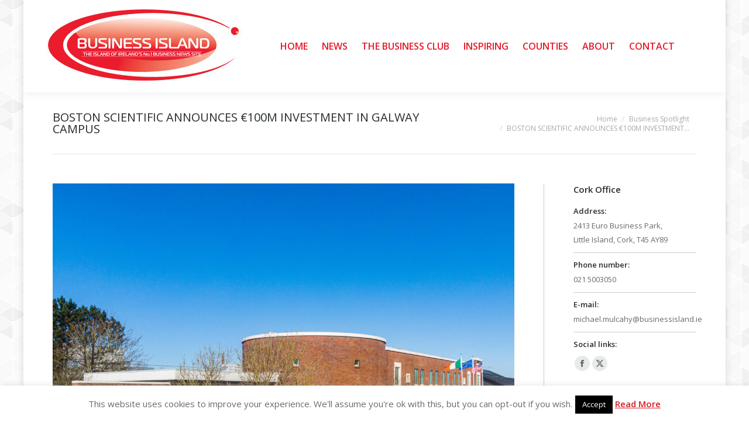

--- FILE ---
content_type: text/html; charset=UTF-8
request_url: https://businessisland.ie/boston-scientific-announces-e100m-investment-in-galway-campus/
body_size: 72137
content:
<!DOCTYPE html>
<!--[if !(IE 6) | !(IE 7) | !(IE 8)  ]><!-->
<html lang="en-US" class="no-js">
<!--<![endif]-->
<head>
	<meta charset="UTF-8" />
		<meta name="viewport" content="width=device-width, initial-scale=1, maximum-scale=1, user-scalable=0">
		<meta name="theme-color" content="#d61d23"/>	<link rel="profile" href="https://gmpg.org/xfn/11" />
	
<!-- MapPress Easy Google Maps Version:2.94.7 (https://www.mappresspro.com) -->
<meta name='robots' content='index, follow, max-image-preview:large, max-snippet:-1, max-video-preview:-1' />
	<style>img:is([sizes="auto" i], [sizes^="auto," i]) { contain-intrinsic-size: 3000px 1500px }</style>
	
	<!-- This site is optimized with the Yoast SEO plugin v24.5 - https://yoast.com/wordpress/plugins/seo/ -->
	<title>BOSTON SCIENTIFIC ANNOUNCES €100M INVESTMENT IN GALWAY CAMPUS -</title>
	<link rel="canonical" href="https://businessisland.ie/boston-scientific-announces-e100m-investment-in-galway-campus/" />
	<meta property="og:locale" content="en_US" />
	<meta property="og:type" content="article" />
	<meta property="og:title" content="BOSTON SCIENTIFIC ANNOUNCES €100M INVESTMENT IN GALWAY CAMPUS -" />
	<meta property="og:description" content="Boston Scientific Corporation (NYSE: BSX) &#8211; a global leader in medical device technology – today will unveil a new €100 million expansion of its operations at Ballybrit in Galway. The expansion is expected to enable 300+ jobs in the coming years and includes over 40,000 square feet of medical device manufacturing space that will be&hellip;" />
	<meta property="og:url" content="https://businessisland.ie/boston-scientific-announces-e100m-investment-in-galway-campus/" />
	<meta property="article:published_time" content="2022-04-14T07:58:06+00:00" />
	<meta property="og:image" content="https://businessisland.ie/wp-content/uploads/2022/04/unnamed-22.jpg" />
	<meta property="og:image:width" content="1229" />
	<meta property="og:image:height" content="961" />
	<meta property="og:image:type" content="image/jpeg" />
	<meta name="author" content="jQcDg0cJ8H" />
	<meta name="twitter:card" content="summary_large_image" />
	<meta name="twitter:label1" content="Written by" />
	<meta name="twitter:data1" content="jQcDg0cJ8H" />
	<meta name="twitter:label2" content="Est. reading time" />
	<meta name="twitter:data2" content="2 minutes" />
	<script type="application/ld+json" class="yoast-schema-graph">{"@context":"https://schema.org","@graph":[{"@type":"WebPage","@id":"https://businessisland.ie/boston-scientific-announces-e100m-investment-in-galway-campus/","url":"https://businessisland.ie/boston-scientific-announces-e100m-investment-in-galway-campus/","name":"BOSTON SCIENTIFIC ANNOUNCES €100M INVESTMENT IN GALWAY CAMPUS -","isPartOf":{"@id":"https://businessisland.ie/#website"},"primaryImageOfPage":{"@id":"https://businessisland.ie/boston-scientific-announces-e100m-investment-in-galway-campus/#primaryimage"},"image":{"@id":"https://businessisland.ie/boston-scientific-announces-e100m-investment-in-galway-campus/#primaryimage"},"thumbnailUrl":"https://businessisland.ie/wp-content/uploads/2022/04/unnamed-22.jpg","datePublished":"2022-04-14T07:58:06+00:00","author":{"@id":"https://businessisland.ie/#/schema/person/975d1c0ff3a05d01ddea6150df15e468"},"breadcrumb":{"@id":"https://businessisland.ie/boston-scientific-announces-e100m-investment-in-galway-campus/#breadcrumb"},"inLanguage":"en-US","potentialAction":[{"@type":"ReadAction","target":["https://businessisland.ie/boston-scientific-announces-e100m-investment-in-galway-campus/"]}]},{"@type":"ImageObject","inLanguage":"en-US","@id":"https://businessisland.ie/boston-scientific-announces-e100m-investment-in-galway-campus/#primaryimage","url":"https://businessisland.ie/wp-content/uploads/2022/04/unnamed-22.jpg","contentUrl":"https://businessisland.ie/wp-content/uploads/2022/04/unnamed-22.jpg","width":1229,"height":961},{"@type":"BreadcrumbList","@id":"https://businessisland.ie/boston-scientific-announces-e100m-investment-in-galway-campus/#breadcrumb","itemListElement":[{"@type":"ListItem","position":1,"name":"Home","item":"https://businessisland.ie/"},{"@type":"ListItem","position":2,"name":"BOSTON SCIENTIFIC ANNOUNCES €100M INVESTMENT IN GALWAY CAMPUS"}]},{"@type":"WebSite","@id":"https://businessisland.ie/#website","url":"https://businessisland.ie/","name":"","description":"","potentialAction":[{"@type":"SearchAction","target":{"@type":"EntryPoint","urlTemplate":"https://businessisland.ie/?s={search_term_string}"},"query-input":{"@type":"PropertyValueSpecification","valueRequired":true,"valueName":"search_term_string"}}],"inLanguage":"en-US"},{"@type":"Person","@id":"https://businessisland.ie/#/schema/person/975d1c0ff3a05d01ddea6150df15e468","name":"jQcDg0cJ8H","image":{"@type":"ImageObject","inLanguage":"en-US","@id":"https://businessisland.ie/#/schema/person/image/","url":"https://secure.gravatar.com/avatar/652680602082397ebd9fb0924ca181f3?s=96&d=mm&r=g","contentUrl":"https://secure.gravatar.com/avatar/652680602082397ebd9fb0924ca181f3?s=96&d=mm&r=g","caption":"jQcDg0cJ8H"},"url":"https://businessisland.ie/author/jqcdg0cj8h/"}]}</script>
	<!-- / Yoast SEO plugin. -->


<link rel='dns-prefetch' href='//fonts.googleapis.com' />
<link rel="alternate" type="application/rss+xml" title=" &raquo; Feed" href="https://businessisland.ie/feed/" />
<script>
window._wpemojiSettings = {"baseUrl":"https:\/\/s.w.org\/images\/core\/emoji\/15.0.3\/72x72\/","ext":".png","svgUrl":"https:\/\/s.w.org\/images\/core\/emoji\/15.0.3\/svg\/","svgExt":".svg","source":{"concatemoji":"https:\/\/businessisland.ie\/wp-includes\/js\/wp-emoji-release.min.js?ver=6.7.4"}};
/*! This file is auto-generated */
!function(i,n){var o,s,e;function c(e){try{var t={supportTests:e,timestamp:(new Date).valueOf()};sessionStorage.setItem(o,JSON.stringify(t))}catch(e){}}function p(e,t,n){e.clearRect(0,0,e.canvas.width,e.canvas.height),e.fillText(t,0,0);var t=new Uint32Array(e.getImageData(0,0,e.canvas.width,e.canvas.height).data),r=(e.clearRect(0,0,e.canvas.width,e.canvas.height),e.fillText(n,0,0),new Uint32Array(e.getImageData(0,0,e.canvas.width,e.canvas.height).data));return t.every(function(e,t){return e===r[t]})}function u(e,t,n){switch(t){case"flag":return n(e,"\ud83c\udff3\ufe0f\u200d\u26a7\ufe0f","\ud83c\udff3\ufe0f\u200b\u26a7\ufe0f")?!1:!n(e,"\ud83c\uddfa\ud83c\uddf3","\ud83c\uddfa\u200b\ud83c\uddf3")&&!n(e,"\ud83c\udff4\udb40\udc67\udb40\udc62\udb40\udc65\udb40\udc6e\udb40\udc67\udb40\udc7f","\ud83c\udff4\u200b\udb40\udc67\u200b\udb40\udc62\u200b\udb40\udc65\u200b\udb40\udc6e\u200b\udb40\udc67\u200b\udb40\udc7f");case"emoji":return!n(e,"\ud83d\udc26\u200d\u2b1b","\ud83d\udc26\u200b\u2b1b")}return!1}function f(e,t,n){var r="undefined"!=typeof WorkerGlobalScope&&self instanceof WorkerGlobalScope?new OffscreenCanvas(300,150):i.createElement("canvas"),a=r.getContext("2d",{willReadFrequently:!0}),o=(a.textBaseline="top",a.font="600 32px Arial",{});return e.forEach(function(e){o[e]=t(a,e,n)}),o}function t(e){var t=i.createElement("script");t.src=e,t.defer=!0,i.head.appendChild(t)}"undefined"!=typeof Promise&&(o="wpEmojiSettingsSupports",s=["flag","emoji"],n.supports={everything:!0,everythingExceptFlag:!0},e=new Promise(function(e){i.addEventListener("DOMContentLoaded",e,{once:!0})}),new Promise(function(t){var n=function(){try{var e=JSON.parse(sessionStorage.getItem(o));if("object"==typeof e&&"number"==typeof e.timestamp&&(new Date).valueOf()<e.timestamp+604800&&"object"==typeof e.supportTests)return e.supportTests}catch(e){}return null}();if(!n){if("undefined"!=typeof Worker&&"undefined"!=typeof OffscreenCanvas&&"undefined"!=typeof URL&&URL.createObjectURL&&"undefined"!=typeof Blob)try{var e="postMessage("+f.toString()+"("+[JSON.stringify(s),u.toString(),p.toString()].join(",")+"));",r=new Blob([e],{type:"text/javascript"}),a=new Worker(URL.createObjectURL(r),{name:"wpTestEmojiSupports"});return void(a.onmessage=function(e){c(n=e.data),a.terminate(),t(n)})}catch(e){}c(n=f(s,u,p))}t(n)}).then(function(e){for(var t in e)n.supports[t]=e[t],n.supports.everything=n.supports.everything&&n.supports[t],"flag"!==t&&(n.supports.everythingExceptFlag=n.supports.everythingExceptFlag&&n.supports[t]);n.supports.everythingExceptFlag=n.supports.everythingExceptFlag&&!n.supports.flag,n.DOMReady=!1,n.readyCallback=function(){n.DOMReady=!0}}).then(function(){return e}).then(function(){var e;n.supports.everything||(n.readyCallback(),(e=n.source||{}).concatemoji?t(e.concatemoji):e.wpemoji&&e.twemoji&&(t(e.twemoji),t(e.wpemoji)))}))}((window,document),window._wpemojiSettings);
</script>
<style id='wp-emoji-styles-inline-css'>

	img.wp-smiley, img.emoji {
		display: inline !important;
		border: none !important;
		box-shadow: none !important;
		height: 1em !important;
		width: 1em !important;
		margin: 0 0.07em !important;
		vertical-align: -0.1em !important;
		background: none !important;
		padding: 0 !important;
	}
</style>
<link rel='stylesheet' id='wp-block-library-css' href='https://businessisland.ie/wp-includes/css/dist/block-library/style.min.css?ver=6.7.4' media='all' />
<style id='wp-block-library-theme-inline-css'>
.wp-block-audio :where(figcaption){color:#555;font-size:13px;text-align:center}.is-dark-theme .wp-block-audio :where(figcaption){color:#ffffffa6}.wp-block-audio{margin:0 0 1em}.wp-block-code{border:1px solid #ccc;border-radius:4px;font-family:Menlo,Consolas,monaco,monospace;padding:.8em 1em}.wp-block-embed :where(figcaption){color:#555;font-size:13px;text-align:center}.is-dark-theme .wp-block-embed :where(figcaption){color:#ffffffa6}.wp-block-embed{margin:0 0 1em}.blocks-gallery-caption{color:#555;font-size:13px;text-align:center}.is-dark-theme .blocks-gallery-caption{color:#ffffffa6}:root :where(.wp-block-image figcaption){color:#555;font-size:13px;text-align:center}.is-dark-theme :root :where(.wp-block-image figcaption){color:#ffffffa6}.wp-block-image{margin:0 0 1em}.wp-block-pullquote{border-bottom:4px solid;border-top:4px solid;color:currentColor;margin-bottom:1.75em}.wp-block-pullquote cite,.wp-block-pullquote footer,.wp-block-pullquote__citation{color:currentColor;font-size:.8125em;font-style:normal;text-transform:uppercase}.wp-block-quote{border-left:.25em solid;margin:0 0 1.75em;padding-left:1em}.wp-block-quote cite,.wp-block-quote footer{color:currentColor;font-size:.8125em;font-style:normal;position:relative}.wp-block-quote:where(.has-text-align-right){border-left:none;border-right:.25em solid;padding-left:0;padding-right:1em}.wp-block-quote:where(.has-text-align-center){border:none;padding-left:0}.wp-block-quote.is-large,.wp-block-quote.is-style-large,.wp-block-quote:where(.is-style-plain){border:none}.wp-block-search .wp-block-search__label{font-weight:700}.wp-block-search__button{border:1px solid #ccc;padding:.375em .625em}:where(.wp-block-group.has-background){padding:1.25em 2.375em}.wp-block-separator.has-css-opacity{opacity:.4}.wp-block-separator{border:none;border-bottom:2px solid;margin-left:auto;margin-right:auto}.wp-block-separator.has-alpha-channel-opacity{opacity:1}.wp-block-separator:not(.is-style-wide):not(.is-style-dots){width:100px}.wp-block-separator.has-background:not(.is-style-dots){border-bottom:none;height:1px}.wp-block-separator.has-background:not(.is-style-wide):not(.is-style-dots){height:2px}.wp-block-table{margin:0 0 1em}.wp-block-table td,.wp-block-table th{word-break:normal}.wp-block-table :where(figcaption){color:#555;font-size:13px;text-align:center}.is-dark-theme .wp-block-table :where(figcaption){color:#ffffffa6}.wp-block-video :where(figcaption){color:#555;font-size:13px;text-align:center}.is-dark-theme .wp-block-video :where(figcaption){color:#ffffffa6}.wp-block-video{margin:0 0 1em}:root :where(.wp-block-template-part.has-background){margin-bottom:0;margin-top:0;padding:1.25em 2.375em}
</style>
<link rel='stylesheet' id='mappress-leaflet-css' href='https://businessisland.ie/wp-content/plugins/mappress-google-maps-for-wordpress/lib/leaflet/leaflet.css?ver=1.7.1' media='all' />
<link rel='stylesheet' id='mappress-css' href='https://businessisland.ie/wp-content/plugins/mappress-google-maps-for-wordpress/css/mappress.css?ver=2.94.7' media='all' />
<style id='classic-theme-styles-inline-css'>
/*! This file is auto-generated */
.wp-block-button__link{color:#fff;background-color:#32373c;border-radius:9999px;box-shadow:none;text-decoration:none;padding:calc(.667em + 2px) calc(1.333em + 2px);font-size:1.125em}.wp-block-file__button{background:#32373c;color:#fff;text-decoration:none}
</style>
<style id='global-styles-inline-css'>
:root{--wp--preset--aspect-ratio--square: 1;--wp--preset--aspect-ratio--4-3: 4/3;--wp--preset--aspect-ratio--3-4: 3/4;--wp--preset--aspect-ratio--3-2: 3/2;--wp--preset--aspect-ratio--2-3: 2/3;--wp--preset--aspect-ratio--16-9: 16/9;--wp--preset--aspect-ratio--9-16: 9/16;--wp--preset--color--black: #000000;--wp--preset--color--cyan-bluish-gray: #abb8c3;--wp--preset--color--white: #FFF;--wp--preset--color--pale-pink: #f78da7;--wp--preset--color--vivid-red: #cf2e2e;--wp--preset--color--luminous-vivid-orange: #ff6900;--wp--preset--color--luminous-vivid-amber: #fcb900;--wp--preset--color--light-green-cyan: #7bdcb5;--wp--preset--color--vivid-green-cyan: #00d084;--wp--preset--color--pale-cyan-blue: #8ed1fc;--wp--preset--color--vivid-cyan-blue: #0693e3;--wp--preset--color--vivid-purple: #9b51e0;--wp--preset--color--accent: #d61d23;--wp--preset--color--dark-gray: #111;--wp--preset--color--light-gray: #767676;--wp--preset--gradient--vivid-cyan-blue-to-vivid-purple: linear-gradient(135deg,rgba(6,147,227,1) 0%,rgb(155,81,224) 100%);--wp--preset--gradient--light-green-cyan-to-vivid-green-cyan: linear-gradient(135deg,rgb(122,220,180) 0%,rgb(0,208,130) 100%);--wp--preset--gradient--luminous-vivid-amber-to-luminous-vivid-orange: linear-gradient(135deg,rgba(252,185,0,1) 0%,rgba(255,105,0,1) 100%);--wp--preset--gradient--luminous-vivid-orange-to-vivid-red: linear-gradient(135deg,rgba(255,105,0,1) 0%,rgb(207,46,46) 100%);--wp--preset--gradient--very-light-gray-to-cyan-bluish-gray: linear-gradient(135deg,rgb(238,238,238) 0%,rgb(169,184,195) 100%);--wp--preset--gradient--cool-to-warm-spectrum: linear-gradient(135deg,rgb(74,234,220) 0%,rgb(151,120,209) 20%,rgb(207,42,186) 40%,rgb(238,44,130) 60%,rgb(251,105,98) 80%,rgb(254,248,76) 100%);--wp--preset--gradient--blush-light-purple: linear-gradient(135deg,rgb(255,206,236) 0%,rgb(152,150,240) 100%);--wp--preset--gradient--blush-bordeaux: linear-gradient(135deg,rgb(254,205,165) 0%,rgb(254,45,45) 50%,rgb(107,0,62) 100%);--wp--preset--gradient--luminous-dusk: linear-gradient(135deg,rgb(255,203,112) 0%,rgb(199,81,192) 50%,rgb(65,88,208) 100%);--wp--preset--gradient--pale-ocean: linear-gradient(135deg,rgb(255,245,203) 0%,rgb(182,227,212) 50%,rgb(51,167,181) 100%);--wp--preset--gradient--electric-grass: linear-gradient(135deg,rgb(202,248,128) 0%,rgb(113,206,126) 100%);--wp--preset--gradient--midnight: linear-gradient(135deg,rgb(2,3,129) 0%,rgb(40,116,252) 100%);--wp--preset--font-size--small: 13px;--wp--preset--font-size--medium: 20px;--wp--preset--font-size--large: 36px;--wp--preset--font-size--x-large: 42px;--wp--preset--spacing--20: 0.44rem;--wp--preset--spacing--30: 0.67rem;--wp--preset--spacing--40: 1rem;--wp--preset--spacing--50: 1.5rem;--wp--preset--spacing--60: 2.25rem;--wp--preset--spacing--70: 3.38rem;--wp--preset--spacing--80: 5.06rem;--wp--preset--shadow--natural: 6px 6px 9px rgba(0, 0, 0, 0.2);--wp--preset--shadow--deep: 12px 12px 50px rgba(0, 0, 0, 0.4);--wp--preset--shadow--sharp: 6px 6px 0px rgba(0, 0, 0, 0.2);--wp--preset--shadow--outlined: 6px 6px 0px -3px rgba(255, 255, 255, 1), 6px 6px rgba(0, 0, 0, 1);--wp--preset--shadow--crisp: 6px 6px 0px rgba(0, 0, 0, 1);}:where(.is-layout-flex){gap: 0.5em;}:where(.is-layout-grid){gap: 0.5em;}body .is-layout-flex{display: flex;}.is-layout-flex{flex-wrap: wrap;align-items: center;}.is-layout-flex > :is(*, div){margin: 0;}body .is-layout-grid{display: grid;}.is-layout-grid > :is(*, div){margin: 0;}:where(.wp-block-columns.is-layout-flex){gap: 2em;}:where(.wp-block-columns.is-layout-grid){gap: 2em;}:where(.wp-block-post-template.is-layout-flex){gap: 1.25em;}:where(.wp-block-post-template.is-layout-grid){gap: 1.25em;}.has-black-color{color: var(--wp--preset--color--black) !important;}.has-cyan-bluish-gray-color{color: var(--wp--preset--color--cyan-bluish-gray) !important;}.has-white-color{color: var(--wp--preset--color--white) !important;}.has-pale-pink-color{color: var(--wp--preset--color--pale-pink) !important;}.has-vivid-red-color{color: var(--wp--preset--color--vivid-red) !important;}.has-luminous-vivid-orange-color{color: var(--wp--preset--color--luminous-vivid-orange) !important;}.has-luminous-vivid-amber-color{color: var(--wp--preset--color--luminous-vivid-amber) !important;}.has-light-green-cyan-color{color: var(--wp--preset--color--light-green-cyan) !important;}.has-vivid-green-cyan-color{color: var(--wp--preset--color--vivid-green-cyan) !important;}.has-pale-cyan-blue-color{color: var(--wp--preset--color--pale-cyan-blue) !important;}.has-vivid-cyan-blue-color{color: var(--wp--preset--color--vivid-cyan-blue) !important;}.has-vivid-purple-color{color: var(--wp--preset--color--vivid-purple) !important;}.has-black-background-color{background-color: var(--wp--preset--color--black) !important;}.has-cyan-bluish-gray-background-color{background-color: var(--wp--preset--color--cyan-bluish-gray) !important;}.has-white-background-color{background-color: var(--wp--preset--color--white) !important;}.has-pale-pink-background-color{background-color: var(--wp--preset--color--pale-pink) !important;}.has-vivid-red-background-color{background-color: var(--wp--preset--color--vivid-red) !important;}.has-luminous-vivid-orange-background-color{background-color: var(--wp--preset--color--luminous-vivid-orange) !important;}.has-luminous-vivid-amber-background-color{background-color: var(--wp--preset--color--luminous-vivid-amber) !important;}.has-light-green-cyan-background-color{background-color: var(--wp--preset--color--light-green-cyan) !important;}.has-vivid-green-cyan-background-color{background-color: var(--wp--preset--color--vivid-green-cyan) !important;}.has-pale-cyan-blue-background-color{background-color: var(--wp--preset--color--pale-cyan-blue) !important;}.has-vivid-cyan-blue-background-color{background-color: var(--wp--preset--color--vivid-cyan-blue) !important;}.has-vivid-purple-background-color{background-color: var(--wp--preset--color--vivid-purple) !important;}.has-black-border-color{border-color: var(--wp--preset--color--black) !important;}.has-cyan-bluish-gray-border-color{border-color: var(--wp--preset--color--cyan-bluish-gray) !important;}.has-white-border-color{border-color: var(--wp--preset--color--white) !important;}.has-pale-pink-border-color{border-color: var(--wp--preset--color--pale-pink) !important;}.has-vivid-red-border-color{border-color: var(--wp--preset--color--vivid-red) !important;}.has-luminous-vivid-orange-border-color{border-color: var(--wp--preset--color--luminous-vivid-orange) !important;}.has-luminous-vivid-amber-border-color{border-color: var(--wp--preset--color--luminous-vivid-amber) !important;}.has-light-green-cyan-border-color{border-color: var(--wp--preset--color--light-green-cyan) !important;}.has-vivid-green-cyan-border-color{border-color: var(--wp--preset--color--vivid-green-cyan) !important;}.has-pale-cyan-blue-border-color{border-color: var(--wp--preset--color--pale-cyan-blue) !important;}.has-vivid-cyan-blue-border-color{border-color: var(--wp--preset--color--vivid-cyan-blue) !important;}.has-vivid-purple-border-color{border-color: var(--wp--preset--color--vivid-purple) !important;}.has-vivid-cyan-blue-to-vivid-purple-gradient-background{background: var(--wp--preset--gradient--vivid-cyan-blue-to-vivid-purple) !important;}.has-light-green-cyan-to-vivid-green-cyan-gradient-background{background: var(--wp--preset--gradient--light-green-cyan-to-vivid-green-cyan) !important;}.has-luminous-vivid-amber-to-luminous-vivid-orange-gradient-background{background: var(--wp--preset--gradient--luminous-vivid-amber-to-luminous-vivid-orange) !important;}.has-luminous-vivid-orange-to-vivid-red-gradient-background{background: var(--wp--preset--gradient--luminous-vivid-orange-to-vivid-red) !important;}.has-very-light-gray-to-cyan-bluish-gray-gradient-background{background: var(--wp--preset--gradient--very-light-gray-to-cyan-bluish-gray) !important;}.has-cool-to-warm-spectrum-gradient-background{background: var(--wp--preset--gradient--cool-to-warm-spectrum) !important;}.has-blush-light-purple-gradient-background{background: var(--wp--preset--gradient--blush-light-purple) !important;}.has-blush-bordeaux-gradient-background{background: var(--wp--preset--gradient--blush-bordeaux) !important;}.has-luminous-dusk-gradient-background{background: var(--wp--preset--gradient--luminous-dusk) !important;}.has-pale-ocean-gradient-background{background: var(--wp--preset--gradient--pale-ocean) !important;}.has-electric-grass-gradient-background{background: var(--wp--preset--gradient--electric-grass) !important;}.has-midnight-gradient-background{background: var(--wp--preset--gradient--midnight) !important;}.has-small-font-size{font-size: var(--wp--preset--font-size--small) !important;}.has-medium-font-size{font-size: var(--wp--preset--font-size--medium) !important;}.has-large-font-size{font-size: var(--wp--preset--font-size--large) !important;}.has-x-large-font-size{font-size: var(--wp--preset--font-size--x-large) !important;}
:where(.wp-block-post-template.is-layout-flex){gap: 1.25em;}:where(.wp-block-post-template.is-layout-grid){gap: 1.25em;}
:where(.wp-block-columns.is-layout-flex){gap: 2em;}:where(.wp-block-columns.is-layout-grid){gap: 2em;}
:root :where(.wp-block-pullquote){font-size: 1.5em;line-height: 1.6;}
</style>
<link rel='stylesheet' id='cookie-law-info-css' href='https://businessisland.ie/wp-content/plugins/cookie-law-info/legacy/public/css/cookie-law-info-public.css?ver=3.2.8' media='all' />
<link rel='stylesheet' id='cookie-law-info-gdpr-css' href='https://businessisland.ie/wp-content/plugins/cookie-law-info/legacy/public/css/cookie-law-info-gdpr.css?ver=3.2.8' media='all' />
<link rel='stylesheet' id='ig-posts-carousel-style-css' href='https://businessisland.ie/wp-content/plugins/ig-posts-carousel/ig-posts-carousel.css?ver=6.7.4' media='all' />
<link rel='stylesheet' id='tp_twitter_plugin_css-css' href='https://businessisland.ie/wp-content/plugins/recent-tweets-widget/tp_twitter_plugin.css?ver=1.0' media='screen' />
<link rel='stylesheet' id='rt-fontawsome-css' href='https://businessisland.ie/wp-content/plugins/the-post-grid/assets/vendor/font-awesome/css/font-awesome.min.css?ver=7.7.17' media='all' />
<link rel='stylesheet' id='rt-tpg-css' href='https://businessisland.ie/wp-content/plugins/the-post-grid/assets/css/thepostgrid.min.css?ver=7.7.17' media='all' />
<link rel='stylesheet' id='the7-font-css' href='https://businessisland.ie/wp-content/themes/dt-the7/fonts/icomoon-the7-font/icomoon-the7-font.min.css?ver=12.3.0' media='all' />
<link rel='stylesheet' id='the7-Defaults-css' href='https://businessisland.ie/wp-content/uploads/smile_fonts/Defaults/Defaults.css?ver=6.7.4' media='all' />
<link rel='stylesheet' id='dt-web-fonts-css' href='https://fonts.googleapis.com/css?family=Open+Sans:400,600,700%7CRoboto:400,600,700' media='all' />
<link rel='stylesheet' id='dt-main-css' href='https://businessisland.ie/wp-content/themes/dt-the7/css/main.min.css?ver=12.3.0' media='all' />
<link rel='stylesheet' id='the7-custom-scrollbar-css' href='https://businessisland.ie/wp-content/themes/dt-the7/lib/custom-scrollbar/custom-scrollbar.min.css?ver=12.3.0' media='all' />
<link rel='stylesheet' id='the7-wpbakery-css' href='https://businessisland.ie/wp-content/themes/dt-the7/css/wpbakery.min.css?ver=12.3.0' media='all' />
<link rel='stylesheet' id='the7-core-css' href='https://businessisland.ie/wp-content/plugins/dt-the7-core/assets/css/post-type.min.css?ver=2.7.10' media='all' />
<link rel='stylesheet' id='the7-css-vars-css' href='https://businessisland.ie/wp-content/uploads/the7-css/css-vars.css?ver=a19c457bf9b6' media='all' />
<link rel='stylesheet' id='dt-custom-css' href='https://businessisland.ie/wp-content/uploads/the7-css/custom.css?ver=a19c457bf9b6' media='all' />
<link rel='stylesheet' id='dt-media-css' href='https://businessisland.ie/wp-content/uploads/the7-css/media.css?ver=a19c457bf9b6' media='all' />
<link rel='stylesheet' id='the7-mega-menu-css' href='https://businessisland.ie/wp-content/uploads/the7-css/mega-menu.css?ver=a19c457bf9b6' media='all' />
<link rel='stylesheet' id='the7-elements-albums-portfolio-css' href='https://businessisland.ie/wp-content/uploads/the7-css/the7-elements-albums-portfolio.css?ver=a19c457bf9b6' media='all' />
<link rel='stylesheet' id='the7-elements-css' href='https://businessisland.ie/wp-content/uploads/the7-css/post-type-dynamic.css?ver=a19c457bf9b6' media='all' />
<link rel='stylesheet' id='style-css' href='https://businessisland.ie/wp-content/themes/dt-the7/style.css?ver=12.3.0' media='all' />
<script src="https://businessisland.ie/wp-includes/js/jquery/jquery.min.js?ver=3.7.1" id="jquery-core-js"></script>
<script src="https://businessisland.ie/wp-includes/js/jquery/jquery-migrate.min.js?ver=3.4.1" id="jquery-migrate-js"></script>
<script id="cookie-law-info-js-extra">
var Cli_Data = {"nn_cookie_ids":[],"cookielist":[],"non_necessary_cookies":[],"ccpaEnabled":"","ccpaRegionBased":"","ccpaBarEnabled":"","strictlyEnabled":["necessary","obligatoire"],"ccpaType":"gdpr","js_blocking":"","custom_integration":"","triggerDomRefresh":"","secure_cookies":""};
var cli_cookiebar_settings = {"animate_speed_hide":"500","animate_speed_show":"500","background":"#fff","border":"#d61d23","border_on":"","button_1_button_colour":"#000","button_1_button_hover":"#000000","button_1_link_colour":"#fff","button_1_as_button":"1","button_1_new_win":"","button_2_button_colour":"#333","button_2_button_hover":"#292929","button_2_link_colour":"#d61d23","button_2_as_button":"","button_2_hidebar":"","button_3_button_colour":"#000","button_3_button_hover":"#000000","button_3_link_colour":"#fff","button_3_as_button":"1","button_3_new_win":"","button_4_button_colour":"#000","button_4_button_hover":"#000000","button_4_link_colour":"#fff","button_4_as_button":"1","button_7_button_colour":"#61a229","button_7_button_hover":"#4e8221","button_7_link_colour":"#fff","button_7_as_button":"1","button_7_new_win":"","font_family":"inherit","header_fix":"","notify_animate_hide":"1","notify_animate_show":"","notify_div_id":"#cookie-law-info-bar","notify_position_horizontal":"right","notify_position_vertical":"bottom","scroll_close":"","scroll_close_reload":"","accept_close_reload":"","reject_close_reload":"","showagain_tab":"1","showagain_background":"#fff","showagain_border":"#000","showagain_div_id":"#cookie-law-info-again","showagain_x_position":"100px","text":"#676b6d","show_once_yn":"","show_once":"10000","logging_on":"","as_popup":"","popup_overlay":"1","bar_heading_text":"","cookie_bar_as":"banner","popup_showagain_position":"bottom-right","widget_position":"left"};
var log_object = {"ajax_url":"https:\/\/businessisland.ie\/wp-admin\/admin-ajax.php"};
</script>
<script src="https://businessisland.ie/wp-content/plugins/cookie-law-info/legacy/public/js/cookie-law-info-public.js?ver=3.2.8" id="cookie-law-info-js"></script>
<script id="dt-above-fold-js-extra">
var dtLocal = {"themeUrl":"https:\/\/businessisland.ie\/wp-content\/themes\/dt-the7","passText":"To view this protected post, enter the password below:","moreButtonText":{"loading":"Loading...","loadMore":"Load more"},"postID":"4105","ajaxurl":"https:\/\/businessisland.ie\/wp-admin\/admin-ajax.php","REST":{"baseUrl":"https:\/\/businessisland.ie\/wp-json\/the7\/v1","endpoints":{"sendMail":"\/send-mail"}},"contactMessages":{"required":"One or more fields have an error. Please check and try again.","terms":"Please accept the privacy policy.","fillTheCaptchaError":"Please, fill the captcha."},"captchaSiteKey":"","ajaxNonce":"9415b439b5","pageData":"","themeSettings":{"smoothScroll":"off","lazyLoading":false,"desktopHeader":{"height":100},"ToggleCaptionEnabled":"disabled","ToggleCaption":"Navigation","floatingHeader":{"showAfter":240,"showMenu":true,"height":60,"logo":{"showLogo":true,"html":"<img class=\" preload-me\" src=\"https:\/\/businessisland.ie\/wp-content\/uploads\/2018\/07\/Business-island-newlogoweb.jpg\" srcset=\"https:\/\/businessisland.ie\/wp-content\/uploads\/2018\/07\/Business-island-newlogoweb.jpg 351w, https:\/\/businessisland.ie\/wp-content\/uploads\/2018\/07\/Business-island-newlogoweb.jpg 351w\" width=\"351\" height=\"158\"   sizes=\"351px\" alt=\"\" \/>","url":"https:\/\/businessisland.ie\/"}},"topLine":{"floatingTopLine":{"logo":{"showLogo":false,"html":""}}},"mobileHeader":{"firstSwitchPoint":1110,"secondSwitchPoint":830,"firstSwitchPointHeight":60,"secondSwitchPointHeight":60,"mobileToggleCaptionEnabled":"disabled","mobileToggleCaption":"Menu"},"stickyMobileHeaderFirstSwitch":{"logo":{"html":"<img class=\" preload-me\" src=\"https:\/\/businessisland.ie\/wp-content\/uploads\/2018\/07\/Business-island-newlogoweb.jpg\" srcset=\"https:\/\/businessisland.ie\/wp-content\/uploads\/2018\/07\/Business-island-newlogoweb.jpg 351w, https:\/\/businessisland.ie\/wp-content\/uploads\/2018\/07\/Business-island-newlogoweb.jpg 351w\" width=\"351\" height=\"158\"   sizes=\"351px\" alt=\"\" \/>"}},"stickyMobileHeaderSecondSwitch":{"logo":{"html":"<img class=\" preload-me\" src=\"https:\/\/businessisland.ie\/wp-content\/uploads\/2018\/07\/Business-island-newlogoweb.jpg\" srcset=\"https:\/\/businessisland.ie\/wp-content\/uploads\/2018\/07\/Business-island-newlogoweb.jpg 351w, https:\/\/businessisland.ie\/wp-content\/uploads\/2018\/07\/Business-island-newlogoweb.jpg 351w\" width=\"351\" height=\"158\"   sizes=\"351px\" alt=\"\" \/>"}},"sidebar":{"switchPoint":970},"boxedWidth":"1200px"},"VCMobileScreenWidth":"768"};
var dtShare = {"shareButtonText":{"facebook":"Share on Facebook","twitter":"Share on X","pinterest":"Pin it","linkedin":"Share on Linkedin","whatsapp":"Share on Whatsapp"},"overlayOpacity":"85"};
</script>
<script src="https://businessisland.ie/wp-content/themes/dt-the7/js/above-the-fold.min.js?ver=12.3.0" id="dt-above-fold-js"></script>
<script></script><link rel="https://api.w.org/" href="https://businessisland.ie/wp-json/" /><link rel="alternate" title="JSON" type="application/json" href="https://businessisland.ie/wp-json/wp/v2/posts/4105" /><link rel="EditURI" type="application/rsd+xml" title="RSD" href="https://businessisland.ie/xmlrpc.php?rsd" />
<meta name="generator" content="WordPress 6.7.4" />
<link rel='shortlink' href='https://businessisland.ie/?p=4105' />
<link rel="alternate" title="oEmbed (JSON)" type="application/json+oembed" href="https://businessisland.ie/wp-json/oembed/1.0/embed?url=https%3A%2F%2Fbusinessisland.ie%2Fboston-scientific-announces-e100m-investment-in-galway-campus%2F" />
<link rel="alternate" title="oEmbed (XML)" type="text/xml+oembed" href="https://businessisland.ie/wp-json/oembed/1.0/embed?url=https%3A%2F%2Fbusinessisland.ie%2Fboston-scientific-announces-e100m-investment-in-galway-campus%2F&#038;format=xml" />

		<style>
			:root {
				--tpg-primary-color: #0d6efd;
				--tpg-secondary-color: #0654c4;
				--tpg-primary-light: #c4d0ff
			}

					</style>

		<meta name="generator" content="Powered by WPBakery Page Builder - drag and drop page builder for WordPress."/>
<meta name="generator" content="Powered by Slider Revolution 6.7.29 - responsive, Mobile-Friendly Slider Plugin for WordPress with comfortable drag and drop interface." />
<link rel="icon" href="https://businessisland.ie/wp-content/uploads/2022/07/FaviconBI.jpg" type="image/jpeg" sizes="16x16"/><link rel="icon" href="https://businessisland.ie/wp-content/uploads/2022/07/FaviconBI.jpg" type="image/jpeg" sizes="32x32"/><script>function setREVStartSize(e){
			//window.requestAnimationFrame(function() {
				window.RSIW = window.RSIW===undefined ? window.innerWidth : window.RSIW;
				window.RSIH = window.RSIH===undefined ? window.innerHeight : window.RSIH;
				try {
					var pw = document.getElementById(e.c).parentNode.offsetWidth,
						newh;
					pw = pw===0 || isNaN(pw) || (e.l=="fullwidth" || e.layout=="fullwidth") ? window.RSIW : pw;
					e.tabw = e.tabw===undefined ? 0 : parseInt(e.tabw);
					e.thumbw = e.thumbw===undefined ? 0 : parseInt(e.thumbw);
					e.tabh = e.tabh===undefined ? 0 : parseInt(e.tabh);
					e.thumbh = e.thumbh===undefined ? 0 : parseInt(e.thumbh);
					e.tabhide = e.tabhide===undefined ? 0 : parseInt(e.tabhide);
					e.thumbhide = e.thumbhide===undefined ? 0 : parseInt(e.thumbhide);
					e.mh = e.mh===undefined || e.mh=="" || e.mh==="auto" ? 0 : parseInt(e.mh,0);
					if(e.layout==="fullscreen" || e.l==="fullscreen")
						newh = Math.max(e.mh,window.RSIH);
					else{
						e.gw = Array.isArray(e.gw) ? e.gw : [e.gw];
						for (var i in e.rl) if (e.gw[i]===undefined || e.gw[i]===0) e.gw[i] = e.gw[i-1];
						e.gh = e.el===undefined || e.el==="" || (Array.isArray(e.el) && e.el.length==0)? e.gh : e.el;
						e.gh = Array.isArray(e.gh) ? e.gh : [e.gh];
						for (var i in e.rl) if (e.gh[i]===undefined || e.gh[i]===0) e.gh[i] = e.gh[i-1];
											
						var nl = new Array(e.rl.length),
							ix = 0,
							sl;
						e.tabw = e.tabhide>=pw ? 0 : e.tabw;
						e.thumbw = e.thumbhide>=pw ? 0 : e.thumbw;
						e.tabh = e.tabhide>=pw ? 0 : e.tabh;
						e.thumbh = e.thumbhide>=pw ? 0 : e.thumbh;
						for (var i in e.rl) nl[i] = e.rl[i]<window.RSIW ? 0 : e.rl[i];
						sl = nl[0];
						for (var i in nl) if (sl>nl[i] && nl[i]>0) { sl = nl[i]; ix=i;}
						var m = pw>(e.gw[ix]+e.tabw+e.thumbw) ? 1 : (pw-(e.tabw+e.thumbw)) / (e.gw[ix]);
						newh =  (e.gh[ix] * m) + (e.tabh + e.thumbh);
					}
					var el = document.getElementById(e.c);
					if (el!==null && el) el.style.height = newh+"px";
					el = document.getElementById(e.c+"_wrapper");
					if (el!==null && el) {
						el.style.height = newh+"px";
						el.style.display = "block";
					}
				} catch(e){
					console.log("Failure at Presize of Slider:" + e)
				}
			//});
		  };</script>
		<style id="wp-custom-css">
			.slick-slide {
 height: 500px;
}		</style>
		<noscript><style> .wpb_animate_when_almost_visible { opacity: 1; }</style></noscript></head>
<body data-rsssl=1 id="the7-body" class="post-template-default single single-post postid-4105 single-format-standard wp-embed-responsive the7-core-ver-2.7.10 rttpg rttpg-7.7.17 radius-frontend rttpg-body-wrap rttpg-flaticon no-comments boxed-layout dt-responsive-on right-mobile-menu-close-icon ouside-menu-close-icon mobile-hamburger-close-bg-enable mobile-hamburger-close-bg-hover-enable  fade-medium-mobile-menu-close-icon fade-medium-menu-close-icon srcset-enabled btn-flat custom-btn-color custom-btn-hover-color phantom-fade phantom-shadow-decoration phantom-custom-logo-on floating-mobile-menu-icon top-header first-switch-logo-center first-switch-menu-left second-switch-logo-center second-switch-menu-left layzr-loading-on popup-message-style the7-ver-12.3.0 wpb-js-composer js-comp-ver-8.2 vc_responsive">
<!-- The7 12.3.0 -->

<div id="page" class="boxed">
	<a class="skip-link screen-reader-text" href="#content">Skip to content</a>

<div class="masthead inline-header center surround shadow-decoration shadow-mobile-header-decoration small-mobile-menu-icon mobile-menu-icon-bg-on mobile-menu-icon-hover-bg-on show-sub-menu-on-hover show-device-logo show-mobile-logo"  role="banner">

	<div class="top-bar top-bar-empty top-bar-line-hide">
	<div class="top-bar-bg" ></div>
	<div class="mini-widgets left-widgets"></div><div class="mini-widgets right-widgets"></div></div>

	<header class="header-bar">

		<div class="branding">
	<div id="site-title" class="assistive-text"></div>
	<div id="site-description" class="assistive-text"></div>
	<a class="" href="https://businessisland.ie/"><img class=" preload-me" src="https://businessisland.ie/wp-content/uploads/2018/07/Business-island-newlogoweb.jpg" srcset="https://businessisland.ie/wp-content/uploads/2018/07/Business-island-newlogoweb.jpg 351w, https://businessisland.ie/wp-content/uploads/2018/07/Business-island-newlogoweb.jpg 351w" width="351" height="158"   sizes="351px" alt="" /><img class="mobile-logo preload-me" src="https://businessisland.ie/wp-content/uploads/2018/07/Business-island-newlogoweb.jpg" srcset="https://businessisland.ie/wp-content/uploads/2018/07/Business-island-newlogoweb.jpg 351w, https://businessisland.ie/wp-content/uploads/2018/07/Business-island-newlogoweb.jpg 351w" width="351" height="158"   sizes="351px" alt="" /></a></div>

		<ul id="primary-menu" class="main-nav outside-item-remove-margin"><li class="menu-item menu-item-type-post_type menu-item-object-page menu-item-home menu-item-23 first depth-0"><a href='https://businessisland.ie/' data-level='1'><span class="menu-item-text"><span class="menu-text">Home</span></span></a></li> <li class="menu-item menu-item-type-taxonomy menu-item-object-category current-post-ancestor current-menu-parent current-post-parent menu-item-51 act depth-0"><a href='https://businessisland.ie/category/latest-news-updates-from-our-recommended-partners/' data-level='1'><span class="menu-item-text"><span class="menu-text">News</span></span></a></li> <li class="menu-item menu-item-type-post_type menu-item-object-page menu-item-9321 depth-0"><a href='https://businessisland.ie/the-business-club/' data-level='1'><span class="menu-item-text"><span class="menu-text">THE BUSINESS CLUB</span></span></a></li> <li class="menu-item menu-item-type-post_type menu-item-object-page menu-item-9325 depth-0"><a href='https://businessisland.ie/inspiring/' data-level='1'><span class="menu-item-text"><span class="menu-text">INSPIRING</span></span></a></li> <li class="menu-item menu-item-type-post_type menu-item-object-page menu-item-552 depth-0"><a href='https://businessisland.ie/counties/' data-level='1'><span class="menu-item-text"><span class="menu-text">Counties</span></span></a></li> <li class="menu-item menu-item-type-post_type menu-item-object-page menu-item-25 depth-0"><a href='https://businessisland.ie/about-us/' data-level='1'><span class="menu-item-text"><span class="menu-text">About</span></span></a></li> <li class="menu-item menu-item-type-post_type menu-item-object-page menu-item-29 last depth-0"><a href='https://businessisland.ie/contact/' data-level='1'><span class="menu-item-text"><span class="menu-text">Contact</span></span></a></li> </ul>
		
	</header>

</div>
<div role="navigation" aria-label="Main Menu" class="dt-mobile-header mobile-menu-show-divider">
	<div class="dt-close-mobile-menu-icon" aria-label="Close" role="button" tabindex="0"><div class="close-line-wrap"><span class="close-line"></span><span class="close-line"></span><span class="close-line"></span></div></div>	<ul id="mobile-menu" class="mobile-main-nav">
		<li class="menu-item menu-item-type-post_type menu-item-object-page menu-item-home menu-item-23 first depth-0"><a href='https://businessisland.ie/' data-level='1'><span class="menu-item-text"><span class="menu-text">Home</span></span></a></li> <li class="menu-item menu-item-type-taxonomy menu-item-object-category current-post-ancestor current-menu-parent current-post-parent menu-item-51 act depth-0"><a href='https://businessisland.ie/category/latest-news-updates-from-our-recommended-partners/' data-level='1'><span class="menu-item-text"><span class="menu-text">News</span></span></a></li> <li class="menu-item menu-item-type-post_type menu-item-object-page menu-item-9321 depth-0"><a href='https://businessisland.ie/the-business-club/' data-level='1'><span class="menu-item-text"><span class="menu-text">THE BUSINESS CLUB</span></span></a></li> <li class="menu-item menu-item-type-post_type menu-item-object-page menu-item-9325 depth-0"><a href='https://businessisland.ie/inspiring/' data-level='1'><span class="menu-item-text"><span class="menu-text">INSPIRING</span></span></a></li> <li class="menu-item menu-item-type-post_type menu-item-object-page menu-item-552 depth-0"><a href='https://businessisland.ie/counties/' data-level='1'><span class="menu-item-text"><span class="menu-text">Counties</span></span></a></li> <li class="menu-item menu-item-type-post_type menu-item-object-page menu-item-25 depth-0"><a href='https://businessisland.ie/about-us/' data-level='1'><span class="menu-item-text"><span class="menu-text">About</span></span></a></li> <li class="menu-item menu-item-type-post_type menu-item-object-page menu-item-29 last depth-0"><a href='https://businessisland.ie/contact/' data-level='1'><span class="menu-item-text"><span class="menu-text">Contact</span></span></a></li> 	</ul>
	<div class='mobile-mini-widgets-in-menu'></div>
</div>


		<div class="page-title title-left">
			<div class="wf-wrap">

				<div class="page-title-head hgroup"><h1 class="entry-title">BOSTON SCIENTIFIC ANNOUNCES €100M INVESTMENT IN GALWAY CAMPUS</h1></div><div class="page-title-breadcrumbs"><div class="assistive-text">You are here:</div><ol class="breadcrumbs text-small" itemscope itemtype="https://schema.org/BreadcrumbList"><li itemprop="itemListElement" itemscope itemtype="https://schema.org/ListItem"><a itemprop="item" href="https://businessisland.ie/" title="Home"><span itemprop="name">Home</span></a><meta itemprop="position" content="1" /></li><li itemprop="itemListElement" itemscope itemtype="https://schema.org/ListItem"><a itemprop="item" href="https://businessisland.ie/category/business-spotlight/" title="Business Spotlight"><span itemprop="name">Business Spotlight</span></a><meta itemprop="position" content="2" /></li><li class="current" itemprop="itemListElement" itemscope itemtype="https://schema.org/ListItem"><span itemprop="name">BOSTON SCIENTIFIC ANNOUNCES €100M INVESTMENT&hellip;</span><meta itemprop="position" content="3" /></li></ol></div>			</div>
		</div>

		

<div id="main" class="sidebar-right sidebar-divider-vertical">

	
	<div class="main-gradient"></div>
	<div class="wf-wrap">
	<div class="wf-container-main">

	

			<div id="content" class="content" role="main">

				
<article id="post-4105" class="single-postlike post-4105 post type-post status-publish format-standard has-post-thumbnail category-business-spotlight category-latest-news-updates-from-our-recommended-partners category-1096 category-16 description-off">

	<div class="post-thumbnail"><img class="preload-me lazy-load aspect" src="data:image/svg+xml,%3Csvg%20xmlns%3D&#39;http%3A%2F%2Fwww.w3.org%2F2000%2Fsvg&#39;%20viewBox%3D&#39;0%200%201229%20961&#39;%2F%3E" data-src="https://businessisland.ie/wp-content/uploads/2022/04/unnamed-22.jpg" data-srcset="https://businessisland.ie/wp-content/uploads/2022/04/unnamed-22.jpg 1229w" loading="eager" style="--ratio: 1229 / 961" sizes="(max-width: 1229px) 100vw, 1229px" width="1229" height="961"  title="unnamed (22)" alt="" /></div><div class="entry-content"><div>Boston Scientific Corporation (NYSE: BSX) &#8211; a global leader in medical device technology – today will unveil a new €100 million expansion of its operations at Ballybrit in Galway. The expansion is expected to enable 300+ jobs in the coming years and includes over 40,000 square feet of medical device manufacturing space that will be powered by renewable energy.</div>
<div></div>
<div>“This is a welcome investment in the medical technology industry in Galway and the entire region, and it reflects real confidence in the quality and talent of the Irish workforce,” said Taoiseach Micheál Martin. “Ireland has established itself as a global leader in the sector, with exciting opportunities to produce innovations that improve patient health and quality of life.”</div>
<div></div>
<div>Boston Scientific has had a strong presence in Galway for nearly 30 years and has expanded site capabilities to include advanced product design, R&amp;D and manufacturing.  More than four million medical devices are exported from the Galway facility every year, including heart stents and valves, vascular balloons and esophageal stents. These products help treat patients with conditions including heart disease, vascular disease, esophageal cancer, and those at risk of stroke. The expanded site will include a carbon neutral manufacturing space in alignment with the company’s goal to achieve carbon neutrality in all manufacturing and key distribution sites by 2030.</div>
<div></div>
<div>“This expansion reflects the important contributions of our workforce here in Galway and the strength of the broader business and local community in the west region,” said James Lyons, vice president of Operations at Boston Scientific. “In addition to the investment in our physical space, we remain committed to fostering an inclusive workplace where all employees can find opportunities to grow in their careers.”</div>
<div></div>
<div>As the company continues to support new ways of working, many employees at the Galway campus have transitioned to hybrid work models, with schedules that allow for both working remotely and in the office each week. New amenities include a gym and meeting spaces that are designed to support employee well-being and on-site collaboration.</div>
<div></div>
<div> “Boston Scientific has a workforce of more than 6,500 people across its sites in Galway, Clonmel and Cork, making it the largest life sciences employer in Ireland,” said Martin Shanahan, CEO, IDA Ireland. “Today, Ireland has the highest per capita number of people employed in the European medical device industry. Boston Scientific is one of the leading global MedTech companies choosing to grow in Ireland and contribute to a vibrant industry sector, which has a key role to play in tackling the world’s biggest healthcare challenges.”</div>
</div><div class="single-related-posts"><h3>Related posts</h3><section class="items-grid"><div class=" related-item"><article class="post-format-standard"><div class="mini-post-img"><a class="alignleft post-rollover layzr-bg" href="https://businessisland.ie/new-chapter-for-republic-of-work-as-acquisition-announced/" aria-label="Post image"><img class="preload-me lazy-load aspect" src="data:image/svg+xml,%3Csvg%20xmlns%3D&#39;http%3A%2F%2Fwww.w3.org%2F2000%2Fsvg&#39;%20viewBox%3D&#39;0%200%20110%2080&#39;%2F%3E" data-src="https://businessisland.ie/wp-content/uploads/2026/01/260A0308_1-scaled-110x80.jpg" data-srcset="https://businessisland.ie/wp-content/uploads/2026/01/260A0308_1-scaled-110x80.jpg 110w, https://businessisland.ie/wp-content/uploads/2026/01/260A0308_1-scaled-220x160.jpg 220w" loading="eager" style="--ratio: 110 / 80" sizes="(max-width: 110px) 100vw, 110px" width="110" height="80"  alt="" /></a></div><div class="post-content"><a href="https://businessisland.ie/new-chapter-for-republic-of-work-as-acquisition-announced/">NEW CHAPTER FOR REPUBLIC OF WORK AS ACQUISITION ANNOUNCED</a><br /><time class="text-secondary" datetime="2026-01-06T11:30:11+00:00">January 6, 2026</time></div></article></div><div class=" related-item"><article class="post-format-standard"><div class="mini-post-img"><a class="alignleft post-rollover layzr-bg" href="https://businessisland.ie/ehs-international-and-cinnte-safety-announce-partnership-to-enhance-traffic-management-services-nationwide/" aria-label="Post image"><img class="preload-me lazy-load aspect" src="data:image/svg+xml,%3Csvg%20xmlns%3D&#39;http%3A%2F%2Fwww.w3.org%2F2000%2Fsvg&#39;%20viewBox%3D&#39;0%200%20110%2080&#39;%2F%3E" data-src="https://businessisland.ie/wp-content/uploads/2025/12/EHS-110x80.jpg" data-srcset="https://businessisland.ie/wp-content/uploads/2025/12/EHS-110x80.jpg 110w, https://businessisland.ie/wp-content/uploads/2025/12/EHS-220x160.jpg 220w" loading="eager" style="--ratio: 110 / 80" sizes="(max-width: 110px) 100vw, 110px" width="110" height="80"  alt="" /></a></div><div class="post-content"><a href="https://businessisland.ie/ehs-international-and-cinnte-safety-announce-partnership-to-enhance-traffic-management-services-nationwide/">EHS International and Cinnte Safety Announce Partnership to Enhance Traffic Management Services Nationwide </a><br /><time class="text-secondary" datetime="2025-12-10T11:30:26+00:00">December 10, 2025</time></div></article></div><div class=" related-item"><article class="post-format-standard"><div class="mini-post-img"><a class="alignleft post-rollover layzr-bg" href="https://businessisland.ie/leading-irish-legal-firm-ckt-grows-solicitor-team-by-28-and-strengthens-leadership-to-meet-rising-demand-across-core-legal-sectors/" aria-label="Post image"><img class="preload-me lazy-load aspect" src="data:image/svg+xml,%3Csvg%20xmlns%3D&#39;http%3A%2F%2Fwww.w3.org%2F2000%2Fsvg&#39;%20viewBox%3D&#39;0%200%20110%2080&#39;%2F%3E" data-src="https://businessisland.ie/wp-content/uploads/2025/11/260A7039-110x80.jpg" data-srcset="https://businessisland.ie/wp-content/uploads/2025/11/260A7039-110x80.jpg 110w, https://businessisland.ie/wp-content/uploads/2025/11/260A7039-220x160.jpg 220w" loading="eager" style="--ratio: 110 / 80" sizes="(max-width: 110px) 100vw, 110px" width="110" height="80"  alt="" /></a></div><div class="post-content"><a href="https://businessisland.ie/leading-irish-legal-firm-ckt-grows-solicitor-team-by-28-and-strengthens-leadership-to-meet-rising-demand-across-core-legal-sectors/">Leading Irish legal firm CKT grows solicitor team by 28% and strengthens leadership to meet rising demand across core legal sectors</a><br /><time class="text-secondary" datetime="2025-11-10T12:45:04+00:00">November 10, 2025</time></div></article></div><div class=" related-item"><article class="post-format-standard"><div class="mini-post-img"><a class="alignleft post-rollover layzr-bg" href="https://businessisland.ie/christmas-fm-is-searching-for-the-next-big-christmas-tune-to-become-winner-of-the-spar-christmas-fm-song-contest-2025/" aria-label="Post image"><img class="preload-me lazy-load aspect" src="data:image/svg+xml,%3Csvg%20xmlns%3D&#39;http%3A%2F%2Fwww.w3.org%2F2000%2Fsvg&#39;%20viewBox%3D&#39;0%200%20110%2080&#39;%2F%3E" data-src="https://businessisland.ie/wp-content/uploads/2025/11/Christmas-FM-Co-Founders-Walter-Hegarty-and-Garvin-Rigby-110x80.jpg" data-srcset="https://businessisland.ie/wp-content/uploads/2025/11/Christmas-FM-Co-Founders-Walter-Hegarty-and-Garvin-Rigby-110x80.jpg 110w, https://businessisland.ie/wp-content/uploads/2025/11/Christmas-FM-Co-Founders-Walter-Hegarty-and-Garvin-Rigby-220x160.jpg 220w" loading="eager" style="--ratio: 110 / 80" sizes="(max-width: 110px) 100vw, 110px" width="110" height="80"  alt="" /></a></div><div class="post-content"><a href="https://businessisland.ie/christmas-fm-is-searching-for-the-next-big-christmas-tune-to-become-winner-of-the-spar-christmas-fm-song-contest-2025/">Christmas FM is searching for the next big Christmas tune to become winner of &#8216;The SPAR Christmas FM Song Contest 2025&#8217;</a><br /><time class="text-secondary" datetime="2025-11-04T14:50:18+00:00">November 4, 2025</time></div></article></div><div class=" related-item"><article class="post-format-standard"><div class="mini-post-img"><a class="alignleft post-rollover layzr-bg" href="https://businessisland.ie/international-day-of-charity-we-act-campaign-publishes-report-on-trust-understanding-in-charities-and-community-groups/" aria-label="Post image"><img class="preload-me lazy-load aspect" src="data:image/svg+xml,%3Csvg%20xmlns%3D&#39;http%3A%2F%2Fwww.w3.org%2F2000%2Fsvg&#39;%20viewBox%3D&#39;0%200%20110%2080&#39;%2F%3E" data-src="https://businessisland.ie/wp-content/uploads/2025/09/1.-We-Act-campaign-banner-recently-unfurled-on-Liberty-Hall-Dublin-shining-a-spotlight-on-work-of-charities-community-groups-and-marking-International-Day-of-Charity-Fri-Sept-5-110x80.jpg" data-srcset="https://businessisland.ie/wp-content/uploads/2025/09/1.-We-Act-campaign-banner-recently-unfurled-on-Liberty-Hall-Dublin-shining-a-spotlight-on-work-of-charities-community-groups-and-marking-International-Day-of-Charity-Fri-Sept-5-110x80.jpg 110w, https://businessisland.ie/wp-content/uploads/2025/09/1.-We-Act-campaign-banner-recently-unfurled-on-Liberty-Hall-Dublin-shining-a-spotlight-on-work-of-charities-community-groups-and-marking-International-Day-of-Charity-Fri-Sept-5-220x160.jpg 220w" loading="eager" style="--ratio: 110 / 80" sizes="(max-width: 110px) 100vw, 110px" width="110" height="80"  alt="" /></a></div><div class="post-content"><a href="https://businessisland.ie/international-day-of-charity-we-act-campaign-publishes-report-on-trust-understanding-in-charities-and-community-groups/">International Day of Charity: We Act campaign publishes Report on Trust &#038; Understanding in Charities and Community Groups</a><br /><time class="text-secondary" datetime="2025-09-05T10:00:15+00:00">September 5, 2025</time></div></article></div><div class=" related-item"><article class="post-format-standard"><div class="mini-post-img"><a class="alignleft post-rollover layzr-bg" href="https://businessisland.ie/nationwide-competition-for-a-primary-school-class-to-win-the-chance-to-team-up-with-christmas-fm-to-switch-christmas-on-for-2025/" aria-label="Post image"><img class="preload-me lazy-load aspect" src="data:image/svg+xml,%3Csvg%20xmlns%3D&#39;http%3A%2F%2Fwww.w3.org%2F2000%2Fsvg&#39;%20viewBox%3D&#39;0%200%20110%2080&#39;%2F%3E" data-src="https://businessisland.ie/wp-content/uploads/2025/09/Christmas-FM-Switch-Christmas-On-Competition-2025-110x80.jpg" data-srcset="https://businessisland.ie/wp-content/uploads/2025/09/Christmas-FM-Switch-Christmas-On-Competition-2025-110x80.jpg 110w, https://businessisland.ie/wp-content/uploads/2025/09/Christmas-FM-Switch-Christmas-On-Competition-2025-220x160.jpg 220w" loading="eager" style="--ratio: 110 / 80" sizes="(max-width: 110px) 100vw, 110px" width="110" height="80"  alt="" /></a></div><div class="post-content"><a href="https://businessisland.ie/nationwide-competition-for-a-primary-school-class-to-win-the-chance-to-team-up-with-christmas-fm-to-switch-christmas-on-for-2025/">Nationwide competition for a primary school class to win the chance to team up with Christmas FM to ‘Switch Christmas On’ for 2025</a><br /><time class="text-secondary" datetime="2025-09-02T13:20:41+00:00">September 2, 2025</time></div></article></div></section></div>
</article>

			</div><!-- #content -->

			
	<aside id="sidebar" class="sidebar">
		<div class="sidebar-content">
			<section id="custom_html-2" class="widget_text widget widget_custom_html"><div class="widget-title">Cork Office</div><div class="textwidget custom-html-widget"><h6>Address:</h6>
<p style="margin-top: -10px;">2413 Euro Business Park, <br>Little Island, Cork, T45 AY89</p>
<div class="hr-thin"></div>
<h6>Phone number:</h6>
<p style="margin-top: -10px;">021 5003050</p>
<div class="hr-thin"></div>
<h6>E-mail:</h6>
<p style="margin-top: -10px;">michael.mulcahy@businessisland.ie</p>
<div class="hr-thin"></div>
<h6>Social links:</h6>
<div style="margin-top: -5px;"><div class="soc-ico animation-builder"><a title="Facebook page opens in new window" href="https://www.facebook.com/Maxxiuum-2010739022544150/" target="_blank" class="right-to-left facebook"><span class="soc-font-icon"></span><span class="screen-reader-text">Facebook page opens in new window</span></a><a title="X page opens in new window" href="https://twitter.com/Business_Island" target="_blank" class="right-to-left twitter"><span class="soc-font-icon"></span><span class="screen-reader-text">X page opens in new window</span></a></div></div></div></section><section id="custom_html-3" class="widget_text widget widget_custom_html"><div class="widget-title">Dublin Office</div><div class="textwidget custom-html-widget"><h6>Address:</h6>
<p style="margin-top: -10px;">6-9 Trinity Street, <br>Dublin 2, Dublin, D02 EY47</p>
<div class="hr-thin"></div>
<h6>Phone number:</h6>
<p style="margin-top: -10px;">0818 33 22 77</p>
<div class="hr-thin"></div>
<h6>E-mail:</h6>
<p style="margin-top: -10px;">michael.mulcahy@businessisland.ie</p>
<div class="hr-thin"></div>
<h6>Social links:</h6>
<div style="margin-top: -5px;"><div class="soc-ico animation-builder"><a title="Facebook page opens in new window" href="https://www.facebook.com/Maxxiuum-2010739022544150/" target="_blank" class="right-to-left facebook"><span class="soc-font-icon"></span><span class="screen-reader-text">Facebook page opens in new window</span></a><a title="X page opens in new window" href="https://twitter.com/Business_Island" target="_blank" class="right-to-left twitter"><span class="soc-font-icon"></span><span class="screen-reader-text">X page opens in new window</span></a></div></div></div></section><section id="custom_html-4" class="widget_text widget widget_custom_html"><div class="widget-title">Belfast Office</div><div class="textwidget custom-html-widget"><h6>Address:</h6>
<p style="margin-top: -10px;">54 Elmwood Avenue, <br>Belfast, Northern Ireland, BTZ 6AZ</p>
<div class="hr-thin"></div>
<h6>Phone number:</h6>
<p style="margin-top: -10px;">0044 2895 75 78 71</p>
<div class="hr-thin"></div>
<h6>E-mail:</h6>
<p style="margin-top: -10px;">michael.mulcahy@businessisland.ie</p>
<div class="hr-thin"></div>
<h6>Social links:</h6>
<div style="margin-top: -5px;"><div class="soc-ico animation-builder"><a title="Facebook page opens in new window" href="https://www.facebook.com/Maxxiuum-2010739022544150/" target="_blank" class="right-to-left facebook"><span class="soc-font-icon"></span><span class="screen-reader-text">Facebook page opens in new window</span></a><a title="X page opens in new window" href="https://twitter.com/Business_Island" target="_blank" class="right-to-left twitter"><span class="soc-font-icon"></span><span class="screen-reader-text">X page opens in new window</span></a></div></div></div></section>		</div>
	</aside><!-- #sidebar -->


			</div><!-- .wf-container -->
		</div><!-- .wf-wrap -->

	
	</div><!-- #main -->

	


	<!-- !Footer -->
	<footer id="footer" class="footer">

		
			<div class="wf-wrap">
				<div class="wf-container-footer">
					<div class="wf-container">
						<section id="custom_html-6" class="widget_text widget widget_custom_html wf-cell wf-1-4"><div class="widget-title">Our GDPR Privacy Policy</div><div class="textwidget custom-html-widget"><a href="https://businessisland.ie/?page_id=159">Click Here to see our GDPR Privacy Policy</a></div></section>
		<section id="recent-posts-2" class="widget widget_recent_entries wf-cell wf-1-4">
		<div class="widget-title">Latest News</div>
		<ul>
											<li>
					<a href="https://businessisland.ie/new-chapter-for-republic-of-work-as-acquisition-announced/">NEW CHAPTER FOR REPUBLIC OF WORK AS ACQUISITION ANNOUNCED</a>
									</li>
											<li>
					<a href="https://businessisland.ie/ehs-international-and-cinnte-safety-announce-partnership-to-enhance-traffic-management-services-nationwide/">EHS International and Cinnte Safety Announce Partnership to Enhance Traffic Management Services Nationwide </a>
									</li>
											<li>
					<a href="https://businessisland.ie/leading-irish-legal-firm-ckt-grows-solicitor-team-by-28-and-strengthens-leadership-to-meet-rising-demand-across-core-legal-sectors/">Leading Irish legal firm CKT grows solicitor team by 28% and strengthens leadership to meet rising demand across core legal sectors</a>
									</li>
											<li>
					<a href="https://businessisland.ie/christmas-fm-is-searching-for-the-next-big-christmas-tune-to-become-winner-of-the-spar-christmas-fm-song-contest-2025/">Christmas FM is searching for the next big Christmas tune to become winner of &#8216;The SPAR Christmas FM Song Contest 2025&#8217;</a>
									</li>
											<li>
					<a href="https://businessisland.ie/international-day-of-charity-we-act-campaign-publishes-report-on-trust-understanding-in-charities-and-community-groups/">International Day of Charity: We Act campaign publishes Report on Trust &#038; Understanding in Charities and Community Groups</a>
									</li>
					</ul>

		</section><section id="custom_html-5" class="widget_text widget widget_custom_html wf-cell wf-1-4"><div class="widget-title">Twitter</div><div class="textwidget custom-html-widget"><a class="twitter-timeline" data-width="350" data-height="650" href="https://twitter.com/Business_Island?ref_src=twsrc%5Etfw">Tweets by Business_Island</a> <script async src="https://platform.twitter.com/widgets.js" charset="utf-8"></script></div></section><section id="search-2" class="widget widget_search wf-cell wf-1-4"><form class="searchform" role="search" method="get" action="https://businessisland.ie/">
    <label for="the7-search" class="screen-reader-text">Search:</label>
    <input type="text" id="the7-search" class="field searchform-s" name="s" value="" placeholder="Type and hit enter &hellip;" />
    <input type="submit" class="assistive-text searchsubmit" value="Go!" />
    <a href="" class="submit"><svg version="1.1" id="Layer_1" xmlns="http://www.w3.org/2000/svg" xmlns:xlink="http://www.w3.org/1999/xlink" x="0px" y="0px" viewBox="0 0 16 16" style="enable-background:new 0 0 16 16;" xml:space="preserve"><path d="M11.7,10.3c2.1-2.9,1.5-7-1.4-9.1s-7-1.5-9.1,1.4s-1.5,7,1.4,9.1c2.3,1.7,5.4,1.7,7.7,0h0c0,0,0.1,0.1,0.1,0.1l3.8,3.8c0.4,0.4,1,0.4,1.4,0s0.4-1,0-1.4l-3.8-3.9C11.8,10.4,11.8,10.4,11.7,10.3L11.7,10.3z M12,6.5c0,3-2.5,5.5-5.5,5.5S1,9.5,1,6.5S3.5,1,6.5,1S12,3.5,12,6.5z"/></svg></a>
</form>
</section>					</div><!-- .wf-container -->
				</div><!-- .wf-container-footer -->
			</div><!-- .wf-wrap -->

			
<!-- !Bottom-bar -->
<div id="bottom-bar" class="solid-bg logo-left" role="contentinfo">
    <div class="wf-wrap">
        <div class="wf-container-bottom">

			<div id="branding-bottom"><a class="" href="https://businessisland.ie/"><img class=" preload-me" src="https://businessisland.ie/wp-content/uploads/2018/07/Business-island-newlogoweb.jpg" srcset="https://businessisland.ie/wp-content/uploads/2018/07/Business-island-newlogoweb.jpg 351w, https://businessisland.ie/wp-content/uploads/2018/07/Business-island-newlogoweb.jpg 351w" width="351" height="158"   sizes="351px" alt="" /></a></div>
            <div class="wf-float-right">

				<div class="bottom-text-block"><p>Copyright ©2026 businessisland.ie businessisland.co.uk</p>
</div>
            </div>

        </div><!-- .wf-container-bottom -->
    </div><!-- .wf-wrap -->
</div><!-- #bottom-bar -->
	</footer><!-- #footer -->

<a href="#" class="scroll-top"><svg version="1.1" id="Layer_1" xmlns="http://www.w3.org/2000/svg" xmlns:xlink="http://www.w3.org/1999/xlink" x="0px" y="0px"
	 viewBox="0 0 16 16" style="enable-background:new 0 0 16 16;" xml:space="preserve">
<path d="M11.7,6.3l-3-3C8.5,3.1,8.3,3,8,3c0,0,0,0,0,0C7.7,3,7.5,3.1,7.3,3.3l-3,3c-0.4,0.4-0.4,1,0,1.4c0.4,0.4,1,0.4,1.4,0L7,6.4
	V12c0,0.6,0.4,1,1,1s1-0.4,1-1V6.4l1.3,1.3c0.4,0.4,1,0.4,1.4,0C11.9,7.5,12,7.3,12,7S11.9,6.5,11.7,6.3z"/>
</svg><span class="screen-reader-text">Go to Top</span></a>

</div><!-- #page -->


		<script>
			window.RS_MODULES = window.RS_MODULES || {};
			window.RS_MODULES.modules = window.RS_MODULES.modules || {};
			window.RS_MODULES.waiting = window.RS_MODULES.waiting || [];
			window.RS_MODULES.defered = true;
			window.RS_MODULES.moduleWaiting = window.RS_MODULES.moduleWaiting || {};
			window.RS_MODULES.type = 'compiled';
		</script>
		<!--googleoff: all--><div id="cookie-law-info-bar" data-nosnippet="true"><span>This website uses cookies to improve your experience. We'll assume you're ok with this, but you can opt-out if you wish.<a role='button' data-cli_action="accept" id="cookie_action_close_header" class="medium cli-plugin-button cli-plugin-main-button cookie_action_close_header cli_action_button wt-cli-accept-btn">Accept</a> <a href="https://businessisland.ie/?page_id=159" id="CONSTANT_OPEN_URL" target="_blank" class="cli-plugin-main-link">Read More</a></span></div><div id="cookie-law-info-again" data-nosnippet="true"><span id="cookie_hdr_showagain">Privacy &amp; Cookies Policy</span></div><div class="cli-modal" data-nosnippet="true" id="cliSettingsPopup" tabindex="-1" role="dialog" aria-labelledby="cliSettingsPopup" aria-hidden="true">
  <div class="cli-modal-dialog" role="document">
	<div class="cli-modal-content cli-bar-popup">
		  <button type="button" class="cli-modal-close" id="cliModalClose">
			<svg class="" viewBox="0 0 24 24"><path d="M19 6.41l-1.41-1.41-5.59 5.59-5.59-5.59-1.41 1.41 5.59 5.59-5.59 5.59 1.41 1.41 5.59-5.59 5.59 5.59 1.41-1.41-5.59-5.59z"></path><path d="M0 0h24v24h-24z" fill="none"></path></svg>
			<span class="wt-cli-sr-only">Close</span>
		  </button>
		  <div class="cli-modal-body">
			<div class="cli-container-fluid cli-tab-container">
	<div class="cli-row">
		<div class="cli-col-12 cli-align-items-stretch cli-px-0">
			<div class="cli-privacy-overview">
				<h4>Privacy Overview</h4>				<div class="cli-privacy-content">
					<div class="cli-privacy-content-text">This website uses cookies to improve your experience while you navigate through the website. Out of these, the cookies that are categorized as necessary are stored on your browser as they are essential for the working of basic functionalities of the website. We also use third-party cookies that help us analyze and understand how you use this website. These cookies will be stored in your browser only with your consent. You also have the option to opt-out of these cookies. But opting out of some of these cookies may affect your browsing experience.</div>
				</div>
				<a class="cli-privacy-readmore" aria-label="Show more" role="button" data-readmore-text="Show more" data-readless-text="Show less"></a>			</div>
		</div>
		<div class="cli-col-12 cli-align-items-stretch cli-px-0 cli-tab-section-container">
												<div class="cli-tab-section">
						<div class="cli-tab-header">
							<a role="button" tabindex="0" class="cli-nav-link cli-settings-mobile" data-target="necessary" data-toggle="cli-toggle-tab">
								Necessary							</a>
															<div class="wt-cli-necessary-checkbox">
									<input type="checkbox" class="cli-user-preference-checkbox"  id="wt-cli-checkbox-necessary" data-id="checkbox-necessary" checked="checked"  />
									<label class="form-check-label" for="wt-cli-checkbox-necessary">Necessary</label>
								</div>
								<span class="cli-necessary-caption">Always Enabled</span>
													</div>
						<div class="cli-tab-content">
							<div class="cli-tab-pane cli-fade" data-id="necessary">
								<div class="wt-cli-cookie-description">
									Necessary cookies are absolutely essential for the website to function properly. This category only includes cookies that ensures basic functionalities and security features of the website. These cookies do not store any personal information.								</div>
							</div>
						</div>
					</div>
																	<div class="cli-tab-section">
						<div class="cli-tab-header">
							<a role="button" tabindex="0" class="cli-nav-link cli-settings-mobile" data-target="non-necessary" data-toggle="cli-toggle-tab">
								Non-necessary							</a>
															<div class="cli-switch">
									<input type="checkbox" id="wt-cli-checkbox-non-necessary" class="cli-user-preference-checkbox"  data-id="checkbox-non-necessary" checked='checked' />
									<label for="wt-cli-checkbox-non-necessary" class="cli-slider" data-cli-enable="Enabled" data-cli-disable="Disabled"><span class="wt-cli-sr-only">Non-necessary</span></label>
								</div>
													</div>
						<div class="cli-tab-content">
							<div class="cli-tab-pane cli-fade" data-id="non-necessary">
								<div class="wt-cli-cookie-description">
									Any cookies that may not be particularly necessary for the website to function and is used specifically to collect user personal data via analytics, ads, other embedded contents are termed as non-necessary cookies. It is mandatory to procure user consent prior to running these cookies on your website.								</div>
							</div>
						</div>
					</div>
										</div>
	</div>
</div>
		  </div>
		  <div class="cli-modal-footer">
			<div class="wt-cli-element cli-container-fluid cli-tab-container">
				<div class="cli-row">
					<div class="cli-col-12 cli-align-items-stretch cli-px-0">
						<div class="cli-tab-footer wt-cli-privacy-overview-actions">
						
															<a id="wt-cli-privacy-save-btn" role="button" tabindex="0" data-cli-action="accept" class="wt-cli-privacy-btn cli_setting_save_button wt-cli-privacy-accept-btn cli-btn">SAVE &amp; ACCEPT</a>
													</div>
						
					</div>
				</div>
			</div>
		</div>
	</div>
  </div>
</div>
<div class="cli-modal-backdrop cli-fade cli-settings-overlay"></div>
<div class="cli-modal-backdrop cli-fade cli-popupbar-overlay"></div>
<!--googleon: all--><link rel='stylesheet' id='rs-plugin-settings-css' href='//businessisland.ie/wp-content/plugins/revslider/sr6/assets/css/rs6.css?ver=6.7.29' media='all' />
<style id='rs-plugin-settings-inline-css'>
#rs-demo-id {}
</style>
<script src="https://businessisland.ie/wp-content/themes/dt-the7/js/main.min.js?ver=12.3.0" id="dt-main-js"></script>
<script src="https://businessisland.ie/wp-content/plugins/ig-posts-carousel/js/slick.js?ver=1.6.0" id="ig-posts-carousel-slick-slider-js"></script>
<script src="https://businessisland.ie/wp-content/plugins/ig-posts-carousel/js/ig-posts-carousel-main.js?ver=6.7.4" id="ig-posts-carousel-js"></script>
<script src="//businessisland.ie/wp-content/plugins/revslider/sr6/assets/js/rbtools.min.js?ver=6.7.29" defer async id="tp-tools-js"></script>
<script src="//businessisland.ie/wp-content/plugins/revslider/sr6/assets/js/rs6.min.js?ver=6.7.29" defer async id="revmin-js"></script>
<script src="https://businessisland.ie/wp-content/themes/dt-the7/js/legacy.min.js?ver=12.3.0" id="dt-legacy-js"></script>
<script src="https://businessisland.ie/wp-content/themes/dt-the7/lib/jquery-mousewheel/jquery-mousewheel.min.js?ver=12.3.0" id="jquery-mousewheel-js"></script>
<script src="https://businessisland.ie/wp-content/themes/dt-the7/lib/custom-scrollbar/custom-scrollbar.min.js?ver=12.3.0" id="the7-custom-scrollbar-js"></script>
<script src="https://businessisland.ie/wp-content/plugins/dt-the7-core/assets/js/post-type.min.js?ver=2.7.10" id="the7-core-js"></script>
<script></script>
<div class="pswp" tabindex="-1" role="dialog" aria-hidden="true">
	<div class="pswp__bg"></div>
	<div class="pswp__scroll-wrap">
		<div class="pswp__container">
			<div class="pswp__item"></div>
			<div class="pswp__item"></div>
			<div class="pswp__item"></div>
		</div>
		<div class="pswp__ui pswp__ui--hidden">
			<div class="pswp__top-bar">
				<div class="pswp__counter"></div>
				<button class="pswp__button pswp__button--close" title="Close (Esc)" aria-label="Close (Esc)"></button>
				<button class="pswp__button pswp__button--share" title="Share" aria-label="Share"></button>
				<button class="pswp__button pswp__button--fs" title="Toggle fullscreen" aria-label="Toggle fullscreen"></button>
				<button class="pswp__button pswp__button--zoom" title="Zoom in/out" aria-label="Zoom in/out"></button>
				<div class="pswp__preloader">
					<div class="pswp__preloader__icn">
						<div class="pswp__preloader__cut">
							<div class="pswp__preloader__donut"></div>
						</div>
					</div>
				</div>
			</div>
			<div class="pswp__share-modal pswp__share-modal--hidden pswp__single-tap">
				<div class="pswp__share-tooltip"></div> 
			</div>
			<button class="pswp__button pswp__button--arrow--left" title="Previous (arrow left)" aria-label="Previous (arrow left)">
			</button>
			<button class="pswp__button pswp__button--arrow--right" title="Next (arrow right)" aria-label="Next (arrow right)">
			</button>
			<div class="pswp__caption">
				<div class="pswp__caption__center"></div>
			</div>
		</div>
	</div>
</div>
</body>
</html>
